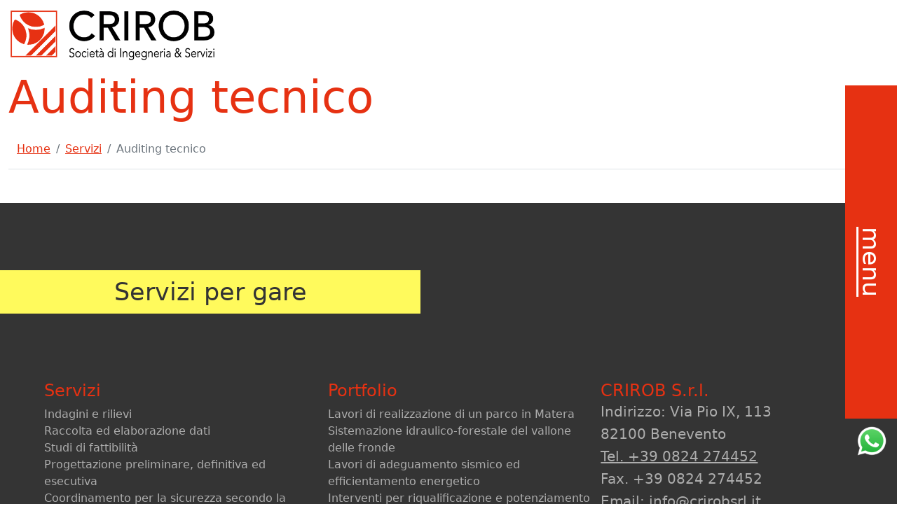

--- FILE ---
content_type: text/html; charset=UTF-8
request_url: https://www.crirobsrl.it/servizi/auditing-tecnico/
body_size: 7322
content:
<!DOCTYPE html>
<html class="no-js" lang="it-IT">
<head>
  <meta charset="utf-8">
  <meta http-equiv="X-UA-Compatible" content="IE=edge">
  <meta name="viewport" content="width=device-width, initial-scale=1.0">
  <link href="https://fonts.googleapis.com/icon?family=Material+Icons" rel="stylesheet">
  <meta name='robots' content='index, follow, max-image-preview:large, max-snippet:-1, max-video-preview:-1' />
	<style>img:is([sizes="auto" i], [sizes^="auto," i]) { contain-intrinsic-size: 3000px 1500px }</style>
	
	<!-- This site is optimized with the Yoast SEO plugin v26.7 - https://yoast.com/wordpress/plugins/seo/ -->
	<title>Auditing tecnico - Crirob S.r.l.</title>
	<link rel="canonical" href="https://www.crirobsrl.it/servizi/auditing-tecnico/" />
	<meta property="og:locale" content="it_IT" />
	<meta property="og:type" content="article" />
	<meta property="og:title" content="Auditing tecnico - Crirob S.r.l." />
	<meta property="og:url" content="https://www.crirobsrl.it/servizi/auditing-tecnico/" />
	<meta property="og:site_name" content="Crirob S.r.l." />
	<meta property="article:publisher" content="https://it-it.facebook.com/pages/category/Company/Crirob-Srl-926103470838707/" />
	<meta property="article:published_time" content="2021-12-02T14:24:29+00:00" />
	<meta name="author" content="admin" />
	<meta name="twitter:card" content="summary_large_image" />
	<meta name="twitter:label1" content="Scritto da" />
	<meta name="twitter:data1" content="admin" />
	<script type="application/ld+json" class="yoast-schema-graph">{"@context":"https://schema.org","@graph":[{"@type":"Article","@id":"https://www.crirobsrl.it/servizi/auditing-tecnico/#article","isPartOf":{"@id":"https://www.crirobsrl.it/servizi/auditing-tecnico/"},"author":{"name":"admin","@id":"https://www.crirobsrl.it/#/schema/person/8d1d9e9917b16d60a9f1c7a62d87e0e8"},"headline":"Auditing tecnico","datePublished":"2021-12-02T14:24:29+00:00","mainEntityOfPage":{"@id":"https://www.crirobsrl.it/servizi/auditing-tecnico/"},"wordCount":2,"commentCount":0,"publisher":{"@id":"https://www.crirobsrl.it/#organization"},"articleSection":["Servizi"],"inLanguage":"it-IT","potentialAction":[{"@type":"CommentAction","name":"Comment","target":["https://www.crirobsrl.it/servizi/auditing-tecnico/#respond"]}]},{"@type":"WebPage","@id":"https://www.crirobsrl.it/servizi/auditing-tecnico/","url":"https://www.crirobsrl.it/servizi/auditing-tecnico/","name":"Auditing tecnico - Crirob S.r.l.","isPartOf":{"@id":"https://www.crirobsrl.it/#website"},"datePublished":"2021-12-02T14:24:29+00:00","breadcrumb":{"@id":"https://www.crirobsrl.it/servizi/auditing-tecnico/#breadcrumb"},"inLanguage":"it-IT","potentialAction":[{"@type":"ReadAction","target":["https://www.crirobsrl.it/servizi/auditing-tecnico/"]}]},{"@type":"BreadcrumbList","@id":"https://www.crirobsrl.it/servizi/auditing-tecnico/#breadcrumb","itemListElement":[{"@type":"ListItem","position":1,"name":"Home","item":"https://www.crirobsrl.it/"},{"@type":"ListItem","position":2,"name":"Portfolio","item":"https://www.crirobsrl.it/portfolio/"},{"@type":"ListItem","position":3,"name":"Auditing tecnico"}]},{"@type":"WebSite","@id":"https://www.crirobsrl.it/#website","url":"https://www.crirobsrl.it/","name":"Crirob S.r.l.","description":"Societ&agrave; e Servizi di ingegneria","publisher":{"@id":"https://www.crirobsrl.it/#organization"},"potentialAction":[{"@type":"SearchAction","target":{"@type":"EntryPoint","urlTemplate":"https://www.crirobsrl.it/?s={search_term_string}"},"query-input":{"@type":"PropertyValueSpecification","valueRequired":true,"valueName":"search_term_string"}}],"inLanguage":"it-IT"},{"@type":"Organization","@id":"https://www.crirobsrl.it/#organization","name":"CRIROB S.r.l.","url":"https://www.crirobsrl.it/","logo":{"@type":"ImageObject","inLanguage":"it-IT","@id":"https://www.crirobsrl.it/#/schema/logo/image/","url":"https://www.crirobsrl.it/wp-content/uploads/2022/02/crirob-logo.webp","contentUrl":"https://www.crirobsrl.it/wp-content/uploads/2022/02/crirob-logo.webp","width":500,"height":122,"caption":"CRIROB S.r.l."},"image":{"@id":"https://www.crirobsrl.it/#/schema/logo/image/"},"sameAs":["https://it-it.facebook.com/pages/category/Company/Crirob-Srl-926103470838707/"]},{"@type":"Person","@id":"https://www.crirobsrl.it/#/schema/person/8d1d9e9917b16d60a9f1c7a62d87e0e8","name":"admin","image":{"@type":"ImageObject","inLanguage":"it-IT","@id":"https://www.crirobsrl.it/#/schema/person/image/","url":"https://secure.gravatar.com/avatar/fd7a97246d9cedb938a84e223b046c0617819d631e6153ba2b73d1e8bee34199?s=96&d=mm&r=g","contentUrl":"https://secure.gravatar.com/avatar/fd7a97246d9cedb938a84e223b046c0617819d631e6153ba2b73d1e8bee34199?s=96&d=mm&r=g","caption":"admin"},"sameAs":["http://www.crirobsrl.it"],"url":"https://www.crirobsrl.it/author/admin/"}]}</script>
	<!-- / Yoast SEO plugin. -->


<link rel='dns-prefetch' href='//cdn.jsdelivr.net' />
<link rel='stylesheet' id='wp-block-library-css' href='https://www.crirobsrl.it/wp-includes/css/dist/block-library/style.min.css?ver=6.8.3' type='text/css' media='all' />
<style id='wp-block-library-theme-inline-css' type='text/css'>
.wp-block-audio :where(figcaption){color:#555;font-size:13px;text-align:center}.is-dark-theme .wp-block-audio :where(figcaption){color:#ffffffa6}.wp-block-audio{margin:0 0 1em}.wp-block-code{border:1px solid #ccc;border-radius:4px;font-family:Menlo,Consolas,monaco,monospace;padding:.8em 1em}.wp-block-embed :where(figcaption){color:#555;font-size:13px;text-align:center}.is-dark-theme .wp-block-embed :where(figcaption){color:#ffffffa6}.wp-block-embed{margin:0 0 1em}.blocks-gallery-caption{color:#555;font-size:13px;text-align:center}.is-dark-theme .blocks-gallery-caption{color:#ffffffa6}:root :where(.wp-block-image figcaption){color:#555;font-size:13px;text-align:center}.is-dark-theme :root :where(.wp-block-image figcaption){color:#ffffffa6}.wp-block-image{margin:0 0 1em}.wp-block-pullquote{border-bottom:4px solid;border-top:4px solid;color:currentColor;margin-bottom:1.75em}.wp-block-pullquote cite,.wp-block-pullquote footer,.wp-block-pullquote__citation{color:currentColor;font-size:.8125em;font-style:normal;text-transform:uppercase}.wp-block-quote{border-left:.25em solid;margin:0 0 1.75em;padding-left:1em}.wp-block-quote cite,.wp-block-quote footer{color:currentColor;font-size:.8125em;font-style:normal;position:relative}.wp-block-quote:where(.has-text-align-right){border-left:none;border-right:.25em solid;padding-left:0;padding-right:1em}.wp-block-quote:where(.has-text-align-center){border:none;padding-left:0}.wp-block-quote.is-large,.wp-block-quote.is-style-large,.wp-block-quote:where(.is-style-plain){border:none}.wp-block-search .wp-block-search__label{font-weight:700}.wp-block-search__button{border:1px solid #ccc;padding:.375em .625em}:where(.wp-block-group.has-background){padding:1.25em 2.375em}.wp-block-separator.has-css-opacity{opacity:.4}.wp-block-separator{border:none;border-bottom:2px solid;margin-left:auto;margin-right:auto}.wp-block-separator.has-alpha-channel-opacity{opacity:1}.wp-block-separator:not(.is-style-wide):not(.is-style-dots){width:100px}.wp-block-separator.has-background:not(.is-style-dots){border-bottom:none;height:1px}.wp-block-separator.has-background:not(.is-style-wide):not(.is-style-dots){height:2px}.wp-block-table{margin:0 0 1em}.wp-block-table td,.wp-block-table th{word-break:normal}.wp-block-table :where(figcaption){color:#555;font-size:13px;text-align:center}.is-dark-theme .wp-block-table :where(figcaption){color:#ffffffa6}.wp-block-video :where(figcaption){color:#555;font-size:13px;text-align:center}.is-dark-theme .wp-block-video :where(figcaption){color:#ffffffa6}.wp-block-video{margin:0 0 1em}:root :where(.wp-block-template-part.has-background){margin-bottom:0;margin-top:0;padding:1.25em 2.375em}
</style>
<style id='classic-theme-styles-inline-css' type='text/css'>
/*! This file is auto-generated */
.wp-block-button__link{color:#fff;background-color:#32373c;border-radius:9999px;box-shadow:none;text-decoration:none;padding:calc(.667em + 2px) calc(1.333em + 2px);font-size:1.125em}.wp-block-file__button{background:#32373c;color:#fff;text-decoration:none}
</style>
<style id='filebird-block-filebird-gallery-style-inline-css' type='text/css'>
ul.filebird-block-filebird-gallery{margin:auto!important;padding:0!important;width:100%}ul.filebird-block-filebird-gallery.layout-grid{display:grid;grid-gap:20px;align-items:stretch;grid-template-columns:repeat(var(--columns),1fr);justify-items:stretch}ul.filebird-block-filebird-gallery.layout-grid li img{border:1px solid #ccc;box-shadow:2px 2px 6px 0 rgba(0,0,0,.3);height:100%;max-width:100%;-o-object-fit:cover;object-fit:cover;width:100%}ul.filebird-block-filebird-gallery.layout-masonry{-moz-column-count:var(--columns);-moz-column-gap:var(--space);column-gap:var(--space);-moz-column-width:var(--min-width);columns:var(--min-width) var(--columns);display:block;overflow:auto}ul.filebird-block-filebird-gallery.layout-masonry li{margin-bottom:var(--space)}ul.filebird-block-filebird-gallery li{list-style:none}ul.filebird-block-filebird-gallery li figure{height:100%;margin:0;padding:0;position:relative;width:100%}ul.filebird-block-filebird-gallery li figure figcaption{background:linear-gradient(0deg,rgba(0,0,0,.7),rgba(0,0,0,.3) 70%,transparent);bottom:0;box-sizing:border-box;color:#fff;font-size:.8em;margin:0;max-height:100%;overflow:auto;padding:3em .77em .7em;position:absolute;text-align:center;width:100%;z-index:2}ul.filebird-block-filebird-gallery li figure figcaption a{color:inherit}

</style>
<style id='global-styles-inline-css' type='text/css'>
:root{--wp--preset--aspect-ratio--square: 1;--wp--preset--aspect-ratio--4-3: 4/3;--wp--preset--aspect-ratio--3-4: 3/4;--wp--preset--aspect-ratio--3-2: 3/2;--wp--preset--aspect-ratio--2-3: 2/3;--wp--preset--aspect-ratio--16-9: 16/9;--wp--preset--aspect-ratio--9-16: 9/16;--wp--preset--color--black: #000000;--wp--preset--color--cyan-bluish-gray: #abb8c3;--wp--preset--color--white: #ffffff;--wp--preset--color--pale-pink: #f78da7;--wp--preset--color--vivid-red: #cf2e2e;--wp--preset--color--luminous-vivid-orange: #ff6900;--wp--preset--color--luminous-vivid-amber: #fcb900;--wp--preset--color--light-green-cyan: #7bdcb5;--wp--preset--color--vivid-green-cyan: #00d084;--wp--preset--color--pale-cyan-blue: #8ed1fc;--wp--preset--color--vivid-cyan-blue: #0693e3;--wp--preset--color--vivid-purple: #9b51e0;--wp--preset--gradient--vivid-cyan-blue-to-vivid-purple: linear-gradient(135deg,rgba(6,147,227,1) 0%,rgb(155,81,224) 100%);--wp--preset--gradient--light-green-cyan-to-vivid-green-cyan: linear-gradient(135deg,rgb(122,220,180) 0%,rgb(0,208,130) 100%);--wp--preset--gradient--luminous-vivid-amber-to-luminous-vivid-orange: linear-gradient(135deg,rgba(252,185,0,1) 0%,rgba(255,105,0,1) 100%);--wp--preset--gradient--luminous-vivid-orange-to-vivid-red: linear-gradient(135deg,rgba(255,105,0,1) 0%,rgb(207,46,46) 100%);--wp--preset--gradient--very-light-gray-to-cyan-bluish-gray: linear-gradient(135deg,rgb(238,238,238) 0%,rgb(169,184,195) 100%);--wp--preset--gradient--cool-to-warm-spectrum: linear-gradient(135deg,rgb(74,234,220) 0%,rgb(151,120,209) 20%,rgb(207,42,186) 40%,rgb(238,44,130) 60%,rgb(251,105,98) 80%,rgb(254,248,76) 100%);--wp--preset--gradient--blush-light-purple: linear-gradient(135deg,rgb(255,206,236) 0%,rgb(152,150,240) 100%);--wp--preset--gradient--blush-bordeaux: linear-gradient(135deg,rgb(254,205,165) 0%,rgb(254,45,45) 50%,rgb(107,0,62) 100%);--wp--preset--gradient--luminous-dusk: linear-gradient(135deg,rgb(255,203,112) 0%,rgb(199,81,192) 50%,rgb(65,88,208) 100%);--wp--preset--gradient--pale-ocean: linear-gradient(135deg,rgb(255,245,203) 0%,rgb(182,227,212) 50%,rgb(51,167,181) 100%);--wp--preset--gradient--electric-grass: linear-gradient(135deg,rgb(202,248,128) 0%,rgb(113,206,126) 100%);--wp--preset--gradient--midnight: linear-gradient(135deg,rgb(2,3,129) 0%,rgb(40,116,252) 100%);--wp--preset--font-size--small: 14px;--wp--preset--font-size--medium: 20px;--wp--preset--font-size--large: 22px;--wp--preset--font-size--x-large: 42px;--wp--preset--font-size--normal: 16px;--wp--preset--font-size--huge: 28px;--wp--preset--spacing--20: 0.44rem;--wp--preset--spacing--30: 0.67rem;--wp--preset--spacing--40: 1rem;--wp--preset--spacing--50: 1.5rem;--wp--preset--spacing--60: 2.25rem;--wp--preset--spacing--70: 3.38rem;--wp--preset--spacing--80: 5.06rem;--wp--preset--shadow--natural: 6px 6px 9px rgba(0, 0, 0, 0.2);--wp--preset--shadow--deep: 12px 12px 50px rgba(0, 0, 0, 0.4);--wp--preset--shadow--sharp: 6px 6px 0px rgba(0, 0, 0, 0.2);--wp--preset--shadow--outlined: 6px 6px 0px -3px rgba(255, 255, 255, 1), 6px 6px rgba(0, 0, 0, 1);--wp--preset--shadow--crisp: 6px 6px 0px rgba(0, 0, 0, 1);}:where(.is-layout-flex){gap: 0.5em;}:where(.is-layout-grid){gap: 0.5em;}body .is-layout-flex{display: flex;}.is-layout-flex{flex-wrap: wrap;align-items: center;}.is-layout-flex > :is(*, div){margin: 0;}body .is-layout-grid{display: grid;}.is-layout-grid > :is(*, div){margin: 0;}:where(.wp-block-columns.is-layout-flex){gap: 2em;}:where(.wp-block-columns.is-layout-grid){gap: 2em;}:where(.wp-block-post-template.is-layout-flex){gap: 1.25em;}:where(.wp-block-post-template.is-layout-grid){gap: 1.25em;}.has-black-color{color: var(--wp--preset--color--black) !important;}.has-cyan-bluish-gray-color{color: var(--wp--preset--color--cyan-bluish-gray) !important;}.has-white-color{color: var(--wp--preset--color--white) !important;}.has-pale-pink-color{color: var(--wp--preset--color--pale-pink) !important;}.has-vivid-red-color{color: var(--wp--preset--color--vivid-red) !important;}.has-luminous-vivid-orange-color{color: var(--wp--preset--color--luminous-vivid-orange) !important;}.has-luminous-vivid-amber-color{color: var(--wp--preset--color--luminous-vivid-amber) !important;}.has-light-green-cyan-color{color: var(--wp--preset--color--light-green-cyan) !important;}.has-vivid-green-cyan-color{color: var(--wp--preset--color--vivid-green-cyan) !important;}.has-pale-cyan-blue-color{color: var(--wp--preset--color--pale-cyan-blue) !important;}.has-vivid-cyan-blue-color{color: var(--wp--preset--color--vivid-cyan-blue) !important;}.has-vivid-purple-color{color: var(--wp--preset--color--vivid-purple) !important;}.has-black-background-color{background-color: var(--wp--preset--color--black) !important;}.has-cyan-bluish-gray-background-color{background-color: var(--wp--preset--color--cyan-bluish-gray) !important;}.has-white-background-color{background-color: var(--wp--preset--color--white) !important;}.has-pale-pink-background-color{background-color: var(--wp--preset--color--pale-pink) !important;}.has-vivid-red-background-color{background-color: var(--wp--preset--color--vivid-red) !important;}.has-luminous-vivid-orange-background-color{background-color: var(--wp--preset--color--luminous-vivid-orange) !important;}.has-luminous-vivid-amber-background-color{background-color: var(--wp--preset--color--luminous-vivid-amber) !important;}.has-light-green-cyan-background-color{background-color: var(--wp--preset--color--light-green-cyan) !important;}.has-vivid-green-cyan-background-color{background-color: var(--wp--preset--color--vivid-green-cyan) !important;}.has-pale-cyan-blue-background-color{background-color: var(--wp--preset--color--pale-cyan-blue) !important;}.has-vivid-cyan-blue-background-color{background-color: var(--wp--preset--color--vivid-cyan-blue) !important;}.has-vivid-purple-background-color{background-color: var(--wp--preset--color--vivid-purple) !important;}.has-black-border-color{border-color: var(--wp--preset--color--black) !important;}.has-cyan-bluish-gray-border-color{border-color: var(--wp--preset--color--cyan-bluish-gray) !important;}.has-white-border-color{border-color: var(--wp--preset--color--white) !important;}.has-pale-pink-border-color{border-color: var(--wp--preset--color--pale-pink) !important;}.has-vivid-red-border-color{border-color: var(--wp--preset--color--vivid-red) !important;}.has-luminous-vivid-orange-border-color{border-color: var(--wp--preset--color--luminous-vivid-orange) !important;}.has-luminous-vivid-amber-border-color{border-color: var(--wp--preset--color--luminous-vivid-amber) !important;}.has-light-green-cyan-border-color{border-color: var(--wp--preset--color--light-green-cyan) !important;}.has-vivid-green-cyan-border-color{border-color: var(--wp--preset--color--vivid-green-cyan) !important;}.has-pale-cyan-blue-border-color{border-color: var(--wp--preset--color--pale-cyan-blue) !important;}.has-vivid-cyan-blue-border-color{border-color: var(--wp--preset--color--vivid-cyan-blue) !important;}.has-vivid-purple-border-color{border-color: var(--wp--preset--color--vivid-purple) !important;}.has-vivid-cyan-blue-to-vivid-purple-gradient-background{background: var(--wp--preset--gradient--vivid-cyan-blue-to-vivid-purple) !important;}.has-light-green-cyan-to-vivid-green-cyan-gradient-background{background: var(--wp--preset--gradient--light-green-cyan-to-vivid-green-cyan) !important;}.has-luminous-vivid-amber-to-luminous-vivid-orange-gradient-background{background: var(--wp--preset--gradient--luminous-vivid-amber-to-luminous-vivid-orange) !important;}.has-luminous-vivid-orange-to-vivid-red-gradient-background{background: var(--wp--preset--gradient--luminous-vivid-orange-to-vivid-red) !important;}.has-very-light-gray-to-cyan-bluish-gray-gradient-background{background: var(--wp--preset--gradient--very-light-gray-to-cyan-bluish-gray) !important;}.has-cool-to-warm-spectrum-gradient-background{background: var(--wp--preset--gradient--cool-to-warm-spectrum) !important;}.has-blush-light-purple-gradient-background{background: var(--wp--preset--gradient--blush-light-purple) !important;}.has-blush-bordeaux-gradient-background{background: var(--wp--preset--gradient--blush-bordeaux) !important;}.has-luminous-dusk-gradient-background{background: var(--wp--preset--gradient--luminous-dusk) !important;}.has-pale-ocean-gradient-background{background: var(--wp--preset--gradient--pale-ocean) !important;}.has-electric-grass-gradient-background{background: var(--wp--preset--gradient--electric-grass) !important;}.has-midnight-gradient-background{background: var(--wp--preset--gradient--midnight) !important;}.has-small-font-size{font-size: var(--wp--preset--font-size--small) !important;}.has-medium-font-size{font-size: var(--wp--preset--font-size--medium) !important;}.has-large-font-size{font-size: var(--wp--preset--font-size--large) !important;}.has-x-large-font-size{font-size: var(--wp--preset--font-size--x-large) !important;}
:where(.wp-block-post-template.is-layout-flex){gap: 1.25em;}:where(.wp-block-post-template.is-layout-grid){gap: 1.25em;}
:where(.wp-block-columns.is-layout-flex){gap: 2em;}:where(.wp-block-columns.is-layout-grid){gap: 2em;}
:root :where(.wp-block-pullquote){font-size: 1.5em;line-height: 1.6;}
</style>
<link rel='stylesheet' id='bootstrap5-css' href='https://cdn.jsdelivr.net/npm/bootstrap@5.1.3/dist/css/bootstrap.min.css?ver=5.1.3' type='text/css' media='all' />
<link rel='stylesheet' id='bootstrapIcons-css' href='https://cdn.jsdelivr.net/npm/bootstrap-icons@1.7.1/font/bootstrap-icons.css?ver=1.7.1' type='text/css' media='all' />
<link rel='stylesheet' id='gutenberg-blocks-css' href='https://www.crirobsrl.it/wp-content/themes/crirob/theme/css/blocks.css?ver=6.8.3' type='text/css' media='all' />
<link rel='stylesheet' id='theme-css' href='https://www.crirobsrl.it/wp-content/themes/crirob/theme/css/crirob.css' type='text/css' media='all' />
<link rel='stylesheet' id='theme_util-css' href='https://www.crirobsrl.it/wp-content/themes/crirob/theme/css/template_css/util.css' type='text/css' media='all' />
<link rel='stylesheet' id='theme_header-css' href='https://www.crirobsrl.it/wp-content/themes/crirob/theme/css/template_css/header.css' type='text/css' media='all' />
<link rel='stylesheet' id='theme_main-css' href='https://www.crirobsrl.it/wp-content/themes/crirob/theme/css/template_css/main.css' type='text/css' media='all' />
<link rel='stylesheet' id='theme_footer-css' href='https://www.crirobsrl.it/wp-content/themes/crirob/theme/css/template_css/footer.css' type='text/css' media='all' />
<link rel='stylesheet' id='theme_media-css' href='https://www.crirobsrl.it/wp-content/themes/crirob/theme/css/template_css/media.css' type='text/css' media='all' />
<link rel="https://api.w.org/" href="https://www.crirobsrl.it/wp-json/" /><link rel="alternate" title="JSON" type="application/json" href="https://www.crirobsrl.it/wp-json/wp/v2/posts/142" /><link rel="alternate" title="oEmbed (JSON)" type="application/json+oembed" href="https://www.crirobsrl.it/wp-json/oembed/1.0/embed?url=https%3A%2F%2Fwww.crirobsrl.it%2Fservizi%2Fauditing-tecnico%2F" />
<link rel="alternate" title="oEmbed (XML)" type="text/xml+oembed" href="https://www.crirobsrl.it/wp-json/oembed/1.0/embed?url=https%3A%2F%2Fwww.crirobsrl.it%2Fservizi%2Fauditing-tecnico%2F&#038;format=xml" />
<link rel="icon" href="https://www.crirobsrl.it/wp-content/uploads/2021/12/favico.png" sizes="32x32" />
<link rel="icon" href="https://www.crirobsrl.it/wp-content/uploads/2021/12/favico.png" sizes="192x192" />
<link rel="apple-touch-icon" href="https://www.crirobsrl.it/wp-content/uploads/2021/12/favico.png" />
<meta name="msapplication-TileImage" content="https://www.crirobsrl.it/wp-content/uploads/2021/12/favico.png" />
  <!-- Global site tag (gtag.js) - Google Analytics -->
<script async src="https://www.googletagmanager.com/gtag/js?id=UA-219207048-1"></script>

<script type="text/javascript">
var _iub = _iub || [];
_iub.csConfiguration = {"invalidateConsentWithoutLog":true,"whitelabel":false,"lang":"it","siteId":2505531,"cookiePolicyId":77219681, "banner":{ "closeButtonRejects":true,"brandBackgroundColor":"none","brandTextColor":"black","logo":"https://www.crirobsrl.it/wp-content/uploads/2021/12/crirob-logo.webp","acceptButtonDisplay":true,"customizeButtonDisplay":true,"acceptButtonColor":"#2d2d2d","acceptButtonCaptionColor":"white","customizeButtonColor":"#DADADA","customizeButtonCaptionColor":"#4D4D4D","rejectButtonColor":"#0073CE","rejectButtonCaptionColor":"white","explicitWithdrawal":true,"position":"bottom","textColor":"#363636","backgroundColor":"#eaeaea" }};
</script>
<script type="text/javascript" src="//cdn.iubenda.com/cs/iubenda_cs.js" charset="UTF-8" async></script>

<script>
  window.dataLayer = window.dataLayer || [];
  function gtag(){dataLayer.push(arguments);}
  gtag('js', new Date());

  gtag('config', 'UA-219207048-1');
</script>
</head>

<body class="wp-singular post-template-default single single-post postid-142 single-format-standard wp-theme-crirob">


    <a class="navbar-brand" href="https://www.crirobsrl.it/"><img src="/wp-content/uploads/2021/12/crirob-logo.webp" alt=""></a>
    <nav id="button_menu" class="button_menu menu_overlay">
    <span id="text-menu" class="text-menu">menu</span>
    <div id="close" class="d-none"><span class="material-icons close">close</span></div>
    <div id="link_menu" class="link_menu">
      <ul id="menu-menu_overlay" class="navbar-nav "><li  id="menu-item-109" class="menu-item menu-item-type-post_type menu-item-object-page nav-item nav-item-109"><a href="https://www.crirobsrl.it/chi-siamo/" Array class="nav-link">Chi siamo</a></li>
<li  id="menu-item-296" class="menu-item menu-item-type-post_type menu-item-object-page nav-item nav-item-296"><a href="https://www.crirobsrl.it/servizi/" Array class="nav-link">Servizi</a></li>
<li  id="menu-item-110" class="menu-item menu-item-type-taxonomy menu-item-object-category nav-item nav-item-110"><a href="https://www.crirobsrl.it/category/portfolio/" Array class="nav-link">Portfolio</a></li>
<li  id="menu-item-107" class="menu-item menu-item-type-post_type menu-item-object-page nav-item nav-item-107"><a href="https://www.crirobsrl.it/contatti/" Array class="nav-link">Contatti</a></li>
</ul>
          
    </div>
</nav>
  
</div>



<main id="site-main">
    
  <article role="article" id="post_142"  class="post-142 post type-post status-publish format-standard hentry category-servizi">
    <section class="container-xxl post_intro pb-6">
     <div class="intro_post">
        <h1 class="title_post">Auditing tecnico</h1>
                  <div class="border-bottom"><nav aria-label="breadcrumb" class="container-xxl py-3"><ol class="breadcrumb m-0" itemscope itemtype="http://schema.org/BreadcrumbList"><li class="breadcrumb-item" itemprop="itemListElement" itemscope itemtype="http://schema.org/ListItem"><a href="https://www.crirobsrl.it/" itemprop="item"><span itemprop="name">Home</span></a><meta itemprop="position" content="1" /></li><span class="px-2 text-muted"> / </span><li class="breadcrumb-item" itemprop="itemListElement" itemscope itemtype="http://schema.org/ListItem"><a href="https://www.crirobsrl.it/category/servizi/" itemprop="item"><span itemprop="name">Servizi</span></a><meta itemprop="position" content="2" /></li><span class="px-2 text-muted"> / </span><li class="breadcrumb-item active" aria-current="page">Auditing tecnico</li></ol></nav></div><!-- .breadcrumb -->                   </div>
    </section>
    
    <section class="container my-5 long-read">
                </section>

      </article>

  
  


  

  </main>

<footer id="site-footer">
<div class="servizi_gare"><a href="/servizi/servizi-per-gare/">Servizi per gare</a></div>
  <div class="container-fluid p-5">
        <div class="row pt-5 pb-4" id="footer" role="navigation">
      <div class="nav_menu-2 widget_nav_menu col-md"><h2 class="h4">Servizi</h2><div class="menu-menu_footer_1-container"><ul id="menu-menu_footer_1" class="menu"><li id="menu-item-180" class="menu-item menu-item-type-post_type menu-item-object-post menu-item-180"><a href="https://www.crirobsrl.it/servizi/indagini-e-rilievi/">Indagini e rilievi</a></li>
<li id="menu-item-181" class="menu-item menu-item-type-post_type menu-item-object-post menu-item-181"><a href="https://www.crirobsrl.it/servizi/raccolta-ed-elaborazione-dati/">Raccolta ed elaborazione dati</a></li>
<li id="menu-item-182" class="menu-item menu-item-type-post_type menu-item-object-post menu-item-182"><a href="https://www.crirobsrl.it/servizi/studi-di-fattibilita/">Studi di fattibilità</a></li>
<li id="menu-item-183" class="menu-item menu-item-type-post_type menu-item-object-post menu-item-183"><a href="https://www.crirobsrl.it/servizi/progettazione-preliminare-definitiva-ed-esecutiva/">Progettazione preliminare, definitiva ed esecutiva</a></li>
<li id="menu-item-184" class="menu-item menu-item-type-post_type menu-item-object-post menu-item-184"><a href="https://www.crirobsrl.it/servizi/coordinamento-per-la-sicurezza-secondo-la-normativa-vigente/">Coordinamento per la sicurezza secondo la normativa vigente</a></li>
<li id="menu-item-185" class="menu-item menu-item-type-post_type menu-item-object-post menu-item-185"><a href="https://www.crirobsrl.it/servizi/redazione-di-piani-di-sicurezza/">Redazione di piani di sicurezza</a></li>
<li id="menu-item-186" class="menu-item menu-item-type-post_type menu-item-object-post menu-item-186"><a href="https://www.crirobsrl.it/servizi/redazione-di-specifiche-tecniche-e-capitolati-dappalto/">Redazione di specifiche tecniche e capitolati d’appalto</a></li>
<li id="menu-item-187" class="menu-item menu-item-type-post_type menu-item-object-post menu-item-187"><a href="https://www.crirobsrl.it/servizi/supervisione-direzione-assistenza-contabilita-e-collaudo-lavori/">Supervisione, direzione, assistenza, contabilità e collaudo lavori</a></li>
<li id="menu-item-188" class="menu-item menu-item-type-post_type menu-item-object-post menu-item-188"><a href="https://www.crirobsrl.it/servizi/ricerca-applicata-nei-settori-del-controllo-ambientale/">Ricerca applicata nei settori del controllo ambientale</a></li>
<li id="menu-item-189" class="menu-item menu-item-type-post_type menu-item-object-post menu-item-189"><a href="https://www.crirobsrl.it/servizi/coordinamento-di-progettazioni-integrate/">Coordinamento di progettazioni integrate</a></li>
<li id="menu-item-190" class="menu-item menu-item-type-post_type menu-item-object-post current-menu-item menu-item-190"><a href="https://www.crirobsrl.it/servizi/auditing-tecnico/" aria-current="page">Auditing tecnico</a></li>
<li id="menu-item-191" class="menu-item menu-item-type-post_type menu-item-object-post menu-item-191"><a href="https://www.crirobsrl.it/servizi/progettazione-e-realizzazione-di-sistemi-informativi/">Progettazione e realizzazione di sistemi informativi</a></li>
<li id="menu-item-192" class="menu-item menu-item-type-post_type menu-item-object-post menu-item-192"><a href="https://www.crirobsrl.it/servizi/piani-e-programmi-di-manutenzione-di-opere/">Piani e programmi di manutenzione di opere</a></li>
<li id="menu-item-193" class="menu-item menu-item-type-post_type menu-item-object-post menu-item-193"><a href="https://www.crirobsrl.it/servizi/validazione-dei-progetti/">Validazione dei progetti</a></li>
</ul></div></div><div class="nav_menu-3 widget_nav_menu col-md"><h2 class="h4">Portfolio</h2><div class="menu-menu_footer_2-container"><ul id="menu-menu_footer_2" class="menu"><li id="menu-item-447" class="menu-item menu-item-type-post_type menu-item-object-post menu-item-447"><a href="https://www.crirobsrl.it/portfolio/lavori-di-realizzazione-del-parco-intergenerazionale-nelle-aree-di-piazza-della-visitazione-e-piazza-metteotti-in-matera/">Lavori di realizzazione di un parco in Matera</a></li>
<li id="menu-item-448" class="menu-item menu-item-type-post_type menu-item-object-post menu-item-448"><a href="https://www.crirobsrl.it/portfolio/sistemazione-idraulico-forestale-del-vallone-delle-fronde/">Sistemazione idraulico-forestale del vallone delle fronde</a></li>
<li id="menu-item-449" class="menu-item menu-item-type-post_type menu-item-object-post menu-item-449"><a href="https://www.crirobsrl.it/portfolio/lavori-di-adeguamento-sismico-ed-efficientamento-energetico-della-ex-casa-comunale-di-via-pescogrosso/">Lavori di adeguamento sismico ed efficientamento energetico</a></li>
<li id="menu-item-450" class="menu-item menu-item-type-post_type menu-item-object-post menu-item-450"><a href="https://www.crirobsrl.it/portfolio/interventi-per-riqualificazione-e-potenziamento-del-comunde-di-rofrano/">Interventi per riqualificazione e potenziamento del comune di Rofrano</a></li>
<li id="menu-item-451" class="menu-item menu-item-type-post_type menu-item-object-post menu-item-451"><a href="https://www.crirobsrl.it/portfolio/plesso-scolastico-r-masi/">Plesso scolastico R. Masi</a></li>
<li id="menu-item-500" class="menu-item menu-item-type-post_type menu-item-object-post menu-item-500"><a href="https://www.crirobsrl.it/portfolio/opera-edilizia-pubblica/">Opera edilizia pubblica</a></li>
<li id="menu-item-501" class="menu-item menu-item-type-post_type menu-item-object-post menu-item-501"><a href="https://www.crirobsrl.it/portfolio/opera-edilizia-scolastica/">Opera edilizia scolastica</a></li>
<li id="menu-item-502" class="menu-item menu-item-type-post_type menu-item-object-post menu-item-502"><a href="https://www.crirobsrl.it/portfolio/progettazione-definitiva-esecutiva-direzione-dei-lavori/">Opera civile – idraulica</a></li>
<li id="menu-item-503" class="menu-item menu-item-type-post_type menu-item-object-post menu-item-503"><a href="https://www.crirobsrl.it/portfolio/pubblica-illuminazione-stradale/">Pubblica illuminazione stradale</a></li>
<li id="menu-item-196" class="menu-item menu-item-type-post_type menu-item-object-post menu-item-196"><a href="https://www.crirobsrl.it/portfolio/sisma-bonus-1/">Sisma bonus 1</a></li>
<li id="menu-item-194" class="menu-item menu-item-type-post_type menu-item-object-post menu-item-194"><a href="https://www.crirobsrl.it/portfolio/sisma-bonus-2/">Sisma bonus 2</a></li>
<li id="menu-item-195" class="menu-item menu-item-type-post_type menu-item-object-post menu-item-195"><a href="https://www.crirobsrl.it/portfolio/sisma-bonus-3/">Sisma bonus 3</a></li>
</ul></div></div><div class="block-7 widget_block col-md"><div class="ragione_sociale">
<h2 class="h4">CRIROB S.r.l.</h2>
<p>
Indirizzo: Via Pio IX, 113 <br><br>
82100 Benevento <br><br>
<a href="tel:+390824274452">Tel. +39 0824 274452</a> <br><br>
Fax. +39 0824 274452 <br></p>
<p><a href="mailto:info@crirobsrl.it">Email: info@crirobsrl.it</a> <br><br>
<a href="mailto:crirobsrl@pec.it">PEC: crirobsrl@pec.it</a> <br></p>
<p>P.Iva: 01753000627</p>
</div></div>    </div>
      </div>
</footer>

    <div class="bottomline">
      <div class="row pt-3">
        <div class="col-sm">
            <p class="text-center"><a target="_blank" href="https://pennagrafica.it"> Credits</a></p>
            <div class="text-center mb-5">
            <a href="https://www.iubenda.com/privacy-policy/77219681" class="iubenda-white iubenda-noiframe iubenda-embed iub-legal-only iubenda-noiframe " title="Privacy Policy ">Privacy Policy</a><script type="text/javascript">(function (w,d) {var loader = function () {var s = d.createElement("script"), tag = d.getElementsByTagName("script")[0]; s.src="https://cdn.iubenda.com/iubenda.js"; tag.parentNode.insertBefore(s,tag);}; if(w.addEventListener){w.addEventListener("load", loader, false);}else if(w.attachEvent){w.attachEvent("onload", loader);}else{w.onload = loader;}})(window, document);</script>
            </div>
        </div>
      </div>
    </div>
		<div class="whatsapp_fixed">
    <a target="_blank" href="https://wa.me/+393388575010?text=Vorrei%Informazioni" rel="noreferrer noopener"><img src="/wp-content/uploads/2022/02/wozzi.png" alt="whatsapp"></a>
</div>
<script type="speculationrules">
{"prefetch":[{"source":"document","where":{"and":[{"href_matches":"\/*"},{"not":{"href_matches":["\/wp-*.php","\/wp-admin\/*","\/wp-content\/uploads\/*","\/wp-content\/*","\/wp-content\/plugins\/*","\/wp-content\/themes\/crirob\/*","\/*\\?(.+)"]}},{"not":{"selector_matches":"a[rel~=\"nofollow\"]"}},{"not":{"selector_matches":".no-prefetch, .no-prefetch a"}}]},"eagerness":"conservative"}]}
</script>
<script type="text/javascript" src="https://cdn.jsdelivr.net/npm/bootstrap@5.1.3/dist/js/bootstrap.bundle.min.js?ver=5.1.3" id="bootstrap5-js"></script>
<script type="text/javascript" src="https://www.crirobsrl.it/wp-content/themes/crirob/theme/js/template_js/main.js" id="theme_js-js"></script>
<script type="text/javascript" src="https://www.crirobsrl.it/wp-includes/js/comment-reply.min.js?ver=6.8.3" id="comment-reply-js" async="async" data-wp-strategy="async"></script>
</body>
</html>


--- FILE ---
content_type: text/css
request_url: https://www.crirobsrl.it/wp-content/themes/crirob/theme/css/crirob.css
body_size: 1133
content:
/*!
 * crirob since v1.0 | Unicence
 */
.site-header-image {
  display: block;
  margin: auto; }

.alignleft {
  float: left; }

.alignright {
  float: right; }

.aligncenter {
  clear: both;
  display: block; }

.wp-block-cover-text p {
  padding: 1.5em 16px; }

@media screen and (min-width: 768px) {
  .wp-block-cover-text p {
    padding: 1.5em 0; } }

ul.wp-block-latest-posts.alignwide,
ul.wp-block-latest-posts.alignfull,
ul.wp-block-latest-posts.is-grid.alignwide,
ul.wp-block-latest-posts.is-grid.alignwide {
  padding: 0 16px; }

header h2 a {
  color: rgba(0, 0, 0, 0.9);
  text-decoration: none; }
  header h2 a:hover {
    text-decoration: underline; }

.has-drop-cap:not(:focus):first-letter {
  float: left;
  font-size: 8.4em;
  line-height: .68;
  font-weight: 100;
  margin: .05em .1em 0 0;
  text-transform: uppercase;
  font-style: normal; }

.long-read {
  font-size: clamp(1em, calc(0.625em + 1vw), 1.25em);
  line-height: inherit; }

.more-link {
  display: block;
  margin-bottom: 1rem; }

.wp-block-code {
  padding: 0.5em 1em;
  margin: 0 0 1.5rem; }

.entry-content ul:not(.blocks-gallery-grid),
.entry-content ol {
  margin: 0 auto 1.5em auto;
  max-width: 720px;
  list-style-position: outside; }

.entry-content li {
  margin-left: 2.5em; }

.entry-content ul ul,
.entry-content ol ol,
.entry-content ul ol,
.entry-content ol ul {
  margin: 0 auto; }

.entry-content ul ul li,
.entry-content ol ol li,
.entry-content ul ol li,
.entry-content ol ul li {
  margin-left: 0; }

.wp-block-quote {
  margin-left: 16px;
  margin-right: 16px;
  padding: 0; }

.wp-block-quote > * {
  margin-left: 1rem; }

.wp-block-quote.is-large,
.wp-block-quote.is-style-large {
  margin: 36px auto;
  padding: 0; }

.wp-block-quote.is-large cite,
.wp-block-quote.is-large footer,
.wp-block-quote.is-style-large cite,
.wp-block-quote.is-style-large footer {
  font-size: 13px;
  font-size: 0.8125rem; }

@media screen and (min-width: 768px) {
  .wp-block-quote {
    margin: 48px auto; } }

.wp-block-pullquote > p:first-child {
  margin-top: 0; }

.wp-block-pullquote.alignright {
  margin-left: 2rem; }

.wp-block-pullquote.alignleft {
  margin-right: 2rem; }

.wrap-md {
  width: 100%;
  max-width: 720px;
  margin-right: auto;
  margin-left: auto;
  padding-right: .75rem;
  padding-left: .75rem; }

.wrap-lg {
  width: 100%;
  max-width: 960px;
  margin-right: auto;
  margin-left: auto;
  padding-right: .75rem;
  padding-left: .75rem; }

.entry-content > .alignwide,
.wp-block-image.alignwide,
.wp-block-gallery.alignwide {
  width: 100vw;
  max-width: 1100px;
  margin: 1.5em 0 1.5em 50%;
  transform: translateX(-50%); }

.entry-content > .alignwide > img {
  width: 1320px; }

.entry-content > .alignfull,
.wp-block-image.alignfull,
.wp-block-gallery.alignfull {
  width: 100vw;
  max-width: 100vw;
  margin: 1.5em 0 1.5em 50%;
  transform: translateX(-50%); }

.entry-content > .alignfull > img {
  width: 100vw; }

.wp-block-columns {
  padding-right: 1rem;
  padding-left: 1rem; }

.wp-block-separator {
  margin: 3em auto;
  padding: 0; }

.wp-block-group > .wp-block-group__inner-container > * {
  max-width: 720px;
  margin-left: auto;
  margin-right: auto; }

.wp-block-group > .wp-block-group__inner-container > .alignwide {
  width: 100vw;
  max-width: 1100px;
  margin: 1.5em 0 1.5em 50%;
  transform: translateX(-50%); }

.wp-block-group > .wp-block-group__inner-container > .alignfull {
  width: 100vw;
  max-width: 100vw;
  margin: 1.5em 0 1.5em 50%;
  transform: translateX(-50%); }

.wp-block-group.has-background > .wp-block-group__inner-container > :first-child {
  margin-top: 0; }

.wp-block-group.has-background > .wp-block-group__inner-container > .alignfull {
  width: calc( 100% + 60px);
  max-width: calc( 100% + 60px);
  position: relative;
  left: -30px; }

img,
.size-auto,
.size-full,
.size-large,
.size-medium,
.size-thumbnail {
  max-width: 100%;
  height: auto; }

.attachment-post-thumbnail {
  margin-bottom: 1.5em; }

.wp-block-image img {
  display: block; }

.wp-block-image.alignleft,
.wp-block-image.alignright {
  width: 100%; }

.wp-block-image.alignfull img {
  width: 100vw; }

.wp-block-image .alignleft img,
.wp-block-image .alignright img,
.wp-block-image .alignleft figcaption,
.wp-block-image .alignright figcaption {
  max-width: 100%;
  width: 100%; }

.wp-block-image .alignfull,
.wp-block-gallery.alignfull {
  width: 100vw; }

.wp-block-image .alignright,
.wp-block-image .alignleft,
.wp-block-gallery.alignright,
.wp-block-gallery.alignleft {
  max-width: calc((720px / 2) - 16px); }

.wp-block-image .alignright,
.wp-block-gallery.alignright {
  margin-left: 2rem; }

.wp-block-image .alignleft,
.wp-block-gallery.alignleft {
  margin-right: 2rem; }

.wp-block-embed.type-video > .wp-block-embed__wrapper {
  position: relative;
  width: 100%;
  height: 0;
  padding-top: 56.25%; }

.wp-block-embed.type-video > .wp-block-embed__wrapper > iframe {
  position: absolute;
  width: 100%;
  height: 100%;
  top: 0;
  left: 0;
  bottom: 0;
  right: 0; }

.wp-block-video video {
  max-width: 720px; }

.wp-block-table {
  overflow-x: auto;
  margin: 1.5rem0; }

.wp-block-table table {
  border-collapse: collapse; }

.wp-block-table td, .wp-block-table th {
  padding: .5em; }

#comments,
#reply-title {
  margin-top: 1.5rem;
  margin-bottom: 1rem; }

.comment-list,
.comment-list ul {
  padding-left: 0; }

.comment-list li {
  padding: 1rem; }

.comment-meta {
  margin-bottom: 1rem; }

.comment-list,
.comment-list .children {
  list-style-type: none; }

.comment {
  border: 1px solid #dee2e6;
  border-radius: .25rem;
  box-shadow: 0 0.125rem 0.25rem rgba(0, 0, 0, 0.075); }

body {
  display: flex;
  min-height: 100vh;
  flex-direction: column; }

main {
  flex: 1 0 auto; }


--- FILE ---
content_type: text/css
request_url: https://www.crirobsrl.it/wp-content/themes/crirob/theme/css/template_css/util.css
body_size: 574
content:
/*VAR COLORS*/
:root {
    --rosso: #E63112;
    --grigio: #536270;
    --grigio_chiaro: #707070;
    --verde: #A5B568;
    --nero: #343434;
    --giallo: #fffa5c;
    --bianco: #ffffff;
  }
  .btn-primary {
      background-color: var(--rosso);
      border-color: var(--rosso);
      font-size: 28px;
      margin: 100px 0;
  }
  .btn-primary:hover {
    background-color: var(--rosso);
    border-color: var(--rosso);
}

  h1,h1.h1,h2,h3 {
      color: var(--rosso);
  }
 h4,h5,h6 {
      color: var(--grigio);
  }
  h1.on_img {
      color: var(--bianco);
  }
  h3 {
      font-size: 40px;
  }
  p,.has-normal-font-size {
      font-size: 20px !important;
  }
  #site-main p, #site-main ul li {
      font-weight: 300;
  }
  /*TITOLI PAGINE*/
  .page:not(.home) #site-main h4,.page:not(.home) #site-main h2 {
      font-size: 4vw;
      font-weight: 300;
      margin-bottom: 50px;
      color: var(--grigio);
  }

  .category-servizi .title_post {
      position:  static !important;
  }

  .page:not(.home) #site-main p,.page:not(.home) #site-main ul li {
      color: var(--grigio_chiaro);
      font-size: 24px;
      line-height: 1.5;
  }
  .home .wp-block-columns {
      padding: 0;
  }
  .speciale {
      font-size: 20vw;
      padding: 0 100px;
      color: var(--grigio);
  }
  .bonus_home .wp-block-column{
    padding: 100px;
    padding-bottom: 20vh;
    color: var(--grigio);
    font-size: 25px;
  }
  .edificio_bonus {
      margin-bottom: -25%;
  }
  .material-icons {
    font-family: 'Material Icons';
    font-weight: normal;
    font-style: normal;
    font-size: 24px;  /* Preferred icon size */
    display: inline-block;
    line-height: 1;
    text-transform: none;
    letter-spacing: normal;
    word-wrap: normal;
    white-space: nowrap;
    direction: ltr;
  
    /* Support for all WebKit browsers. */
    -webkit-font-smoothing: antialiased;
    /* Support for Safari and Chrome. */
    text-rendering: optimizeLegibility;
  
    /* Support for Firefox. */
    -moz-osx-font-smoothing: grayscale;
  
    /* Support for IE. */
    font-feature-settings: 'liga';
  }

  .row {
    --bs-gutter-x: unset !important;
  }

--- FILE ---
content_type: text/css
request_url: https://www.crirobsrl.it/wp-content/themes/crirob/theme/css/template_css/header.css
body_size: 558
content:
.home .navbar-brand {
    position: absolute;
    left: 0;
    top: 0;
    background-color: #fff;
    z-index: 52;
    max-width: 400px;
    padding: 15px;
    max-width: 321px;
}
.navbar-brand {
    background-color: #fff;
    max-width: 400px;
    padding: 15px;
    max-width: 321px;
}
.menu_overlay {
    position: fixed;
    right: 0;
    top: 50%;
    width: 74px;
    height: 476px;
    transform: translateY(-50%);
    background-color: var(--rosso);
    z-index: 1000;
    overflow-y: hidden;
    display: flex;
    flex-direction: column;
    align-items: center;
    justify-content: center;
    transition: ease-in-out 0.5s;
}
.link_menu {
    visibility: hidden;
    width: 0;
    overflow-x: hidden;
    opacity: 0;
    display: flex;
    flex-direction: column;
    justify-items: center;
    align-items: center;
    transition: ease-in-out 0.3s;
}
.mostra_menu .link_menu {
    visibility:visible;
    width: 100%;
}
.material-icons.close {
    color: var(--bianco);
    font-size: 7vw;
    position: fixed;
    right: 5vw;
    top: 10vh;
}
.navbar-nav .nav-link {
    color: var(--bianco);
    font-size: 7vw;
}


span.text-menu {
    writing-mode: vertical-rl;
    text-orientation: mixed;
    transform: rotate(180deg);
    position: fixed;
    right: 11px;
    top: 53%;
    transform: translateY(-50%);
    font-size: 35px;
    text-decoration: underline;
    color: var(--bianco);
}

.button_menu:hover,.close:hover {
    cursor: pointer;
}
.dropdown-menu.depth_0.show li{
    opacity: 1 !important;
    display: block !important;
}
.dropdown-menu {
    background-color: var(--rosso);
    border: none;
}

.dropdown-item {
    color: var(--bianco);
    font-size: 1vw;
    line-height: 1.2;
}

.tralsate_menu_drop {
    position: fixed;
    left: 100px;
    top: 100px;
}
.category h1 {
    font-size: 8vw;
}
/*-----------------*/

#hamburger {
    background-color: transparent;
    border: none;
    cursor: pointer;
    display: flex;
    padding: 0;
  }
  #hamburger .line {
    fill: none;
    stroke: var(--bianco);
    stroke-width: 3;
    transition: stroke-dasharray 600ms cubic-bezier(0.4, 0, 0.2, 1), stroke-dashoffset 600ms cubic-bezier(0.4, 0, 0.2, 1);
  }
  #hamburger .line1 {
    stroke-dasharray: 60 207;
    stroke-width: 3;
  }
  #hamburger .line2 {
    stroke-dasharray: 60 60;
    stroke-width: 3;
  }
  #hamburger .line3 {
    stroke-dasharray: 60 207;
    stroke-width: 3;
  }
  #hamburger.open .line1 {
    stroke-dasharray: 90 207;
    stroke-dashoffset: -134;
    stroke-width: 3;
  }
  #hamburger.open .line2 {
    stroke-dasharray: 1 60;
    stroke-dashoffset: -30;
    stroke-width: 3;
  }
  #hamburger.open .line3 {
    stroke-dasharray: 90 207;
    stroke-dashoffset: -134;
    stroke-width: 3;
  }

--- FILE ---
content_type: text/css
request_url: https://www.crirobsrl.it/wp-content/themes/crirob/theme/css/template_css/main.css
body_size: 1627
content:
.carousel-caption h3 {
    font-size: 4vw;
}
.carousel-caption a {
    text-decoration: none;
}
.carousel-caption {
    position: absolute;
    right: unset;
    left: 0;
    bottom: 0;
    padding-top: 1.25rem;
    padding-bottom: 1.25rem;
    color: unset;
    text-align: left;
    padding: 5%;
}
.carousel-caption p {
    color: var(--bianco);
    font-size: 2vw;
    text-shadow: 2px 2px 3px #00000065;
}
.bg_carousel {
    height: 90vh;
    width: 100%;
    background-size: cover;
    background-repeat: no-repeat;
    background-position: center center;
}
h4.servizi_home {
    font-size: 20vw;
    line-height: .4;
    text-align: center;
    font-weight: lighter;
    padding: 10vh 0;
    color: var(--grigio) !important;
}
h4.servizi_home span {
    font-size: 8vw;
    margin-left: 25%;
}
.evidenziato {
    font-size: 50px !important;
    margin-left: 25%;
    text-align: left;
    font-size: 50px;
    background-color: var(--giallo);
    padding: 0 20px;
    margin-bottom: 10vh;
    
}
.evidenziato a {
    color: var(--grigio) !important;
    text-decoration: none;
}
.evidenziato a strong {
    text-decoration: underline;
}
.wp-block-cover {
    padding: 0;
}
.wp-block-group > .wp-block-group__inner-container > *{
    max-width: 1366px;
    font-weight: lighter;
    color: var(--grigio) !important;
}
.wp-block-group > .wp-block-group__inner-container > h5 {
    font-size: 50px;
}
.wp-block-group > .wp-block-group__inner-container > p {
    max-width: 1366px;
    padding-bottom: 9vh;
}
.wp-block-group > .wp-block-group__inner-container > p strong {
   color: var(--rosso);
}
 h2.portfolio {
    color: var(--verde);
    font-weight: lighter;
    font-size: 20vw;
}
.loop_home img{
    max-width: 20vw;
}
.aligncenter {
    text-align: center;
}
.wp-block-post-title a{
    color: var(--grigio) !important;
    font-weight: lighter;
    font-size: 24px;
    padding: 0 30px;
}
.wp-block-query .is-flex-container{
    padding: 8vh 0;
}
.chi_siamo_home {
    align-items: flex-start;
}
.chi_siamo_home .wp-block-cover__inner-container h2 a{
    color: var(--grigio);
    font-size: 10vw;
    font-weight: lighter;
    padding-top: 100px;
    text-decoration: none;
    display: block;
}
.chi_siamo_home .wp-block-cover__inner-container p {
    color: var(--rosso);
    font-size: 2vw !important;
    font-weight: lighter;
}
.speciale {
    line-height: 1;
    font-size: 8vw !important;
    color: var(--grigio_chiaro);
}
.speciale span {
    color: var(--verde);
    font-weight: lighter;
}
.home .has-background {
    height: 100%;
}
.post_intro {
    position: relative;
}
.title_post {
    font-size: 60px;
}
.category-servizi .title_post {
    font-size: 5vw;
}
.display-2 {
    font-size: 8vw;
    font-weight: 400;
}
.breadcrumb a {
    color: var(--rosso);
}

/*-----------------------------*/
.container_cell {
    display: flex;
    flex-flow: row wrap;
    margin-left: -8px; /* Adjustment for the gutter */
    width: 100%;
}

.cell {
    flex: auto;
    height: 100%;
    min-width: 150px;
    margin: 0 15px 15px 0; /* Some gutter */
  }
.cell a {
    text-decoration: none;
    display: block;
    position: relative;
}
.img_bg  {
color: white;
background-size: cover;
background-position: center center;
background-repeat: no-repeat;
height: 350px;
}


h2.title_cat {
    color: var(--rosso);
    font-size: 21px;
    font-weight: bold;
}
.exerpt {
    padding-top: 15px;
}
.exerpt p {
    margin-bottom: 0;
}
div.wpforms-container-full .wpforms-form .wpforms-title {
    color: var(--rosso);
    font-size: 8vw;
}
div.wpforms-container-full .wpforms-form .wpforms-description {
    max-width: 50%;
    margin-bottom: 30px;
}
div.wpforms-container-full .wpforms-form input[type=submit], div.wpforms-container-full .wpforms-form button[type=submit], div.wpforms-container-full .wpforms-form .wpforms-page-button {
    background-color: var(--rosso);
    color: var(--bianco);
}
div.wpforms-container-full .wpforms-form .wpforms-field textarea.wpforms-error {
    border: 1px solid var(--rosso);
}
div.wpforms-container-full .wpforms-form label.wpforms-error {
    color: var(--rosso);
}
.bi-chevron-compact-left::before,.bi-chevron-compact-right::before {
    color: var(--rosso);
}
.next-pre a{
    color: var(--nero) !important;
}
.next-pre .g-2, .next-pre .gx-2 {
    --bs-gutter-x: 2rem !important;
}
.next-pre .bg-light {
    background-color: var(--bianco) !important;
   box-shadow: 0px 0px 11px rgba(0, 0, 0, 0.233);
}
#cwp_id-93b2c5c0-13ae-4b20-9540-a235711f94be.cwp-preview .cwp-block-next,#cwp_id-93b2c5c0-13ae-4b20-9540-a235711f94be.cwp-preview .cwp-block-prev {
    top: 5% !important;
}
#cwp_id-93b2c5c0-13ae-4b20-9540-a235711f94be.cwp-preview .cwp-block-next{
    right: 63% !important;
}
#cwp_id-93b2c5c0-13ae-4b20-9540-a235711f94be.cwp-preview .cwp-block-prev {
    left: 30% !important;
}
.dashicons-arrow-left-alt2:hover::before,.dashicons-arrow-right-alt2:hover::before {
    color: #fff;
}
#cwp_id-93b2c5c0-13ae-4b20-9540-a235711f94be.cwp-preview .cwp-block-prev span.dashicons,#cwp_id-93b2c5c0-13ae-4b20-9540-a235711f94be.cwp-preview .cwp-block-next span.dashicons {
   display: none;
}
.cwp_inner_content:hover {
    cursor: grab;
}   
.cwp_inner_content:focus,.cwp_inner_content:active,.cwp_inner_content:focus-within {
    cursor: grabbing;
}   
.cta_servizi a {
    color: var(--rosso) !important;
    font-size: 4vw !important;
    text-align: center;
    transition: ease-in-out 0.3s;
}
.cta_servizi a:hover {
    color: var(--grigio) !important;
}
.section_loop_servizi .wp-block-post-title {
    font-size: 64px;
    color: var(--grigio_chiaro); 
    display: flex;
    align-items: center;
}
.section_loop_servizi .wp-block-post-title::before {
    content: ">";
    display: block;
    font-size: 32px;
    color: var(--rosso);
    margin-right: 15px;
}
.section_loop_servizi .wp-block-post-title a {
    text-decoration: none;
    pointer-events:none;
}
.section_loop_servizi .post-199 .wp-block-post-title a {
    text-decoration: underline;
    pointer-events:visible;
}
.section_loop_servizi .wp-block-post-title a:hover {
    text-decoration: underline;
    text-decoration-color: var(--rosso);
}
.page:not(.home) .wp-block-group.list_settori > .wp-block-group__inner-container h5{
    font-size: 30px !important;
    color: var(--rosso) !important;
    margin-top: 50px;
}
.page:not(.home) .wp-block-group.list_settori > .wp-block-group__inner-container h3,.titolo_servizi {
    font-size: 4vw;
    font-weight: 300;
    margin-bottom: 50px;
    color: var(--grigio);
}
.page:not(.home) .wp-block-group.list_settori > .wp-block-group__inner-container ul {
    padding-left: 0;
}
.page:not(.home) .wp-block-group.list_settori > .wp-block-group__inner-container ul li {
    list-style-type: none;
    display: flex;
    align-items: center;
    line-height: 1 !important;
}
.page:not(.home) .wp-block-group.list_settori > .wp-block-group__inner-container ul li::before {
    content: "-";
    display: block;
    font-size: 34px;
    color: var(--grigio_chiaro);
    margin-right: 15px;
}
.wp-block-columns {
    margin-bottom: 0;
}
.list_servizi {
    list-style: none;
}
.category-5 .container_cell {
    flex-wrap: nowrap;
    flex-direction: column;
    margin-bottom: 3rem;
}
.tag a {
    color: var(--rosso);
}
.tag {
    display: flex;
}
.col_porfolio {
    margin-bottom: 100px;
    padding: 0 50px;
    flex-basis: 50%;
    border-left: 5px solid var(--rosso);
}
.col_porfolio a {
    text-decoration: none;
}
#masonry {
    display: flex;
    flex-wrap: wrap;
}
.category-5 #masonry {
    display: flex;
    flex-wrap: wrap;
    flex-direction: column;
}
.menu-menu_footer_1-container ul li a {
    pointer-events:none;
}
.section_loop_servizi:first-child .list_servizi li a{
    pointer-events: painted;
}
.postid-199 #site-main h4 {
    padding: 5px 15px;
    text-align: center;
    background-color: var(--giallo);
    max-width: fit-content;
    display: block;
    color: var(--nero);
    
}
.link_110 a{
    font-size: 28px;
    color: var(--grigio);
}

.contatti a{
    color: var(--rosso);
    text-decoration:none;
}

--- FILE ---
content_type: text/css
request_url: https://www.crirobsrl.it/wp-content/themes/crirob/theme/css/template_css/footer.css
body_size: 159
content:
#site-footer  {
    background-color: var(--nero) !important;
}
#site-footer ul {
    list-style: none;
    padding-left: 0;
}
#site-footer h2.h4 {
    font-weight: lighter;
}
#site-footer ul li a{
   color: #ADADAD;
   text-decoration: none;
}
#site-footer ul li:hover a{
    background-color: var(--bianco);
    color: var(--nero);
}
#menu-menu_footer_1 li:hover a{
    background-color: unset !important;
    color: #ADADAD !important;
}
.servizi_gare a {
    margin-top: 6rem;
    padding: 5px 0;
    text-align: center;
    background-color: var(--giallo);
    max-width: 600px;
    display: block;
    color: var(--nero);
    font-size: 35px;
    text-decoration: none;
}
.ragione_sociale p,.ragione_sociale a {
    color: #ADADAD !important;
    line-height: .8;
}
.bottomline {
    background-color: var(--nero);
}
.bottomline a {
    color: var(--rosso) !important;
}
.whatsapp_fixed {
    position: fixed;
    bottom: 60px;
    right: 6px;
    z-index: 999999999999999999;
}
.whatsapp_fixed img {
    max-width: 60px;
}

--- FILE ---
content_type: text/css
request_url: https://www.crirobsrl.it/wp-content/themes/crirob/theme/css/template_css/media.css
body_size: 846
content:

/* 
  ##Device = Desktops
  ##Screen = 1281px to higher resolution desktops
*/

@media (min-width: 1281px) {
  
    /* CSS */
    
  }
  
  /* 
    ##Device = Laptops, Desktops
    ##Screen = B/w 1025px to 1280px
  */
  
  @media (min-width: 1025px) and (max-width: 1500px) {
    
    .evidenziato {
        font-size: 30px !important;
    }
    .wp-block-group > .wp-block-group__inner-container > *,.wp-block-group > .wp-block-group__inner-container > p{
        max-width: 1200px;
    }
    .widget_nav_menu {
        padding: 0 15px;
    }
  }
  
  /* 
    ##Device = Tablets, Ipads (portrait)
    ##Screen = B/w 768px to 1024px
  */
  
  @media (min-width: 768px) and (max-width: 1024px) {
    
    .evidenziato {
        font-size: 30px !important;
    }
    .widget_nav_menu {
        padding: 0 15px;
    }
    
  }
  
  /* 
    ##Device = Tablets, Ipads (landscape)
    ##Screen = B/w 768px to 1024px
  */
  
  @media (min-width: 768px) and (max-width: 1024px) and (orientation: landscape) {
    
    /* CSS */
    
  }
  
  /* 
    ##Device = Low Resolution Tablets, Mobiles (Landscape)
    ##Screen = B/w 481px to 767px
  */
  
  @media (min-width: 481px) and (max-width: 767px) {
    
    /* CSS */
    
  }
  
  /* 
    ##Device = Most of the Smartphones Mobiles (Portrait)
    ##Screen = B/w 320px to 479px
  */
  
  @media (min-width: 0px) and (max-width: 480px) {
    .carousel-caption h3 {
        font-size: 6vw;
    }
    .carousel-caption {
        position: static !important;
    }
    .bg_carousel {
        height: 20vh;
    }
    .category h1,.title_post {
        font-size: 8vw;
        margin-top: 50px;
    }
    .title_post {
        left: 20px;
        bottom: 25px;
    }
    .home .navbar-brand {
        max-width: 180px;
    }
    .navbar-nav .nav-link {
        font-size: 12vw;
    }
    .dropdown-item {
        font-size: 4vw;
        white-space:unset;
    }
    .mostra_menu .link_menu {
       height: 100%;
       display: flex;
       justify-content: center;
    }
    .dropdown-menu.depth_0.show {
        width: 100vw;
    }
    .evidenziato {
        font-size: 20px !important;
        margin-left: 10%;
    }
    .settori_home {
        padding: 5%;
    }
    .loop_home img {
        max-width: 80vw;
    }
    .chi_siamo_home .wp-block-cover__inner-container h2 {
        font-size: 17vw;
    }
    .chi_siamo_home .wp-block-cover__inner-container p {
        font-size: 8vw;
    }
    .speciale {
        font-size: 12vw;
        margin-top: 59px;
    }
    .bonus_home .wp-block-column {
        padding: 50px;
        padding-top: 120px;
        padding-bottom: 0;
    }
    .menu_overlay {
        width: 74px;
        height: 74px;
        bottom: 0;
        top: unset;
        transform: translateY(0);
    }
    .wp-block-cover {
        min-height: 600px !important;
    }
    .servizi_gare a {
        max-width: 250px;
        font-size: 20px;
    }
    .home .navbar-brand {
        position: static;
    }
    div.wpforms-container-full .wpforms-form .wpforms-title {
        font-size: 12vw;
    }
    div.wpforms-container-full .wpforms-form .wpforms-description {
        max-width: 100%;
        margin-bottom: 30px;
    }
    .col_porfolio {
        padding: 0;
        flex-basis: 100%;
        border-left: none;
        border-bottom: 5px solid var(--rosso);
    }
    .page:not(.home) #site-main h4, .page:not(.home) #site-main h2 {
        font-size: 8vw;
    }
    .display-2,.category h1 {
        font-size: 12vw;
    }
    .section_loop_servizi .wp-block-post-title,.page:not(.home) #site-main ul li {
        font-size: 20px;
    }
    h3 {
        font-size: 30px;
    }
    .whatsapp_fixed {
        position: fixed;
        bottom: 90px;
        right: 3px;
    }
    .chi_siamo_home .wp-block-cover__inner-container p {
        font-size: 5vw !important;
    }
    .link_110 a {
        font-size: 18px;
    }
    .chi_siamo_home .wp-block-cover__inner-container h2 a {
        font-size: 15vw;
    }
    .speciale {
        font-size: 13vw !important;
        padding: 0 50px;
    }
  }

--- FILE ---
content_type: application/javascript
request_url: https://www.crirobsrl.it/wp-content/themes/crirob/theme/js/template_js/main.js
body_size: 1143
content:
//container menù
var text_menu = document.getElementById("text-menu");

//container menù
var btn_menu = document.getElementById("button_menu");

//Chiudi menù
var close_menu = document.getElementById("close");

//Menu overlay
var menu = document.getElementById("menu-menu_overlay")

//Menu overlay
var container_menu = document.getElementById("link_menu")

//Figlio menù
var link_figlio = document.querySelector(".menu-item-has-children")

//Link menu
var link_menu = document.querySelector(".menu-item")

//lista menu
var lista_menu = document.getElementById("menu-menu_overlay").querySelectorAll("li")


// will be called whenever window size changes
window.addEventListener('resize', function() {

	  
    let viewport_width = window.innerWidth;
    if(viewport_width < 500) {
        vh = "74px"
        text_menu.innerHTML = menuMobile(viewport_width)
    }else {
        vh = "476px"
        text_menu.innerHTML = menuMobile(viewport_width)
    }
    btn_menu.style.height = vh
    close_menu.onclick = function() {
       if(close_menu.querySelector(".close_sub_menu")) {
            lista_menu.forEach((item) => {
                item.style.opacity = 1
                item.style.display = "block"
            });
            link_figlio.style.opacity = 1
            link_figlio.style.display = "block"
            menu.classList.remove("tralsate_menu_drop")
            close_menu.innerHTML = "<span class='material-icons close'>close</span>"
       }else {
            container_menu.style.opacity = 0;
            setTimeout(() => {
                btn_menu.style.width = "74px";
                this.classList.add("d-none")
                setTimeout(() => {
                    btn_menu.classList.remove("mostra_menu");
                    btn_menu.style.height = vh;
                }, 500);
            }, 500);
    
            console.log("non contiene la classe")
       }
       if(document.getElementById("hamburger")) {
            setTimeout(() => {
                text_menu.style.opacity = 1
            }, 1000);
        }
    }
});



text_menu.onclick  = function() {
    if(close_menu.querySelector(".close_sub_menu")) {
        console.log(viewport_width)
    }else {
        btn_menu.style.height = "100%";
        if(document.getElementById("hamburger")) {
            text_menu.style.opacity = 0
        }
        setTimeout(() => {
            btn_menu.style.width = "100%";
            setTimeout(() => {
                container_menu.style.opacity = 1;
            }, 500);
            btn_menu.classList.add("mostra_menu");
            close_menu.classList.remove("d-none")
        }, 500);
    }
   
}

window.addEventListener('load', function() {
	  
let viewport_width = window.innerWidth;
if(viewport_width < 500) {
    vh = "74px"
    text_menu.innerHTML = menuMobile(viewport_width)
}else {
    vh = "476px"
    text_menu.innerHTML = menuMobile(viewport_width)
}

close_menu.onclick = function() {
   if(close_menu.querySelector(".close_sub_menu")) {
        lista_menu.forEach((item) => {
            item.style.opacity = 1
            item.style.display = "block"
        });
        link_figlio.style.opacity = 1
        link_figlio.style.display = "block"
        menu.classList.remove("tralsate_menu_drop")
        close_menu.innerHTML = "<span class='material-icons close'>close</span>"
   }else {
        container_menu.style.opacity = 0;
        setTimeout(() => {
            btn_menu.style.width = "74px";
            this.classList.add("d-none")
            setTimeout(() => {
                btn_menu.classList.remove("mostra_menu");
                btn_menu.style.height = vh;
            }, 500);
        }, 500);

        console.log("non contiene la classe")
   }
   if(document.getElementById("hamburger")) {
        setTimeout(() => {
            text_menu.style.opacity = 1
        }, 1000);
    }
}
});

function getRandomInt(min, max) {
    min = Math.ceil(min);
    max = Math.floor(max);
    return Math.floor(Math.random() * (max - min) + min);
  }


function gridMasonry() {
    if(document.querySelector("body").classList.contains("category-portfolio")) {
        //masonry container
        if(document.getElementById("masonry").querySelectorAll(".cell") != null) {
            masonry = document.getElementById("masonry").querySelectorAll(".cell")
            masonry.forEach(element => {
                var i = getRandomInt(200, 800)
                //element.style.height = `${i}px`
                element.style.width = `${i}px`
            });
        }
    }
}

function menuMobile(vw) {
    let hb
    if (vw < 500) {
         hb = ` 
        <div id="hamburger">
            <svg width="50" height="50" viewBox="0 0 100 100">
                <path class="line line1" d="M 20,29.000046 H 80.000231 C 80.000231,29.000046 94.498839,28.817352 94.532987,66.711331 94.543142,77.980673 90.966081,81.670246 85.259173,81.668997 79.552261,81.667751 75.000211,74.999942 75.000211,74.999942 L 25.000021,25.000058" />
                <path class="line line2" d="M 20,50 H 80" />
                <path class="line line3" d="M 20,70.999954 H 80.000231 C 80.000231,70.999954 94.498839,71.182648 94.532987,33.288669 94.543142,22.019327 90.966081,18.329754 85.259173,18.331003 79.552261,18.332249 75.000211,25.000058 75.000211,25.000058 L 25.000021,74.999942" />
            </svg>
        </div>
        `
    }else {
        hb = `<div className="text-menu">menu</div>`
    }

   
    return hb
}


//gridMasonry();
